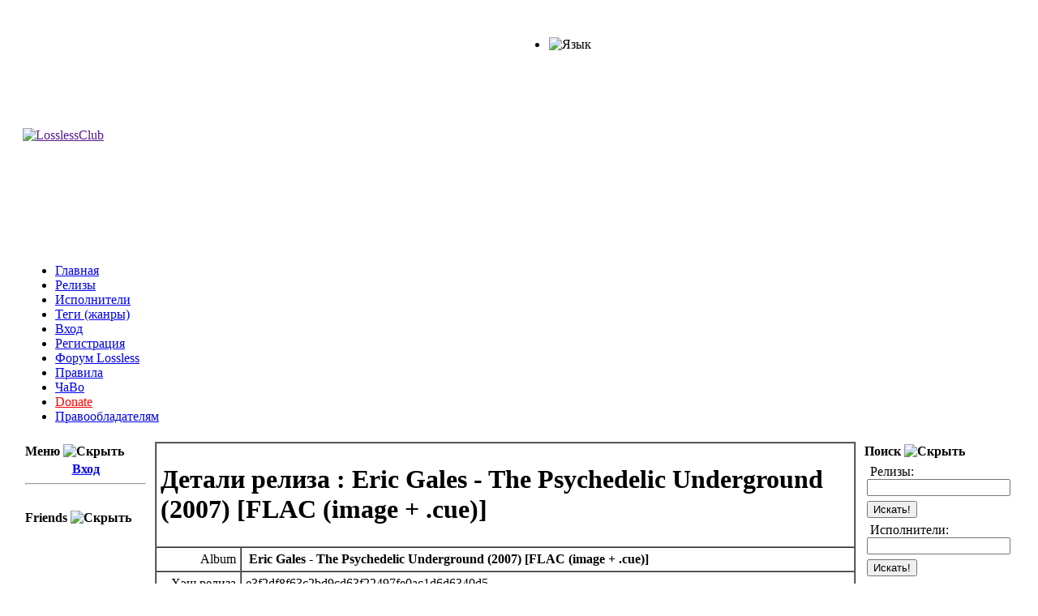

--- FILE ---
content_type: text/html; charset=UTF-8
request_url: https://losslessclub.com/details.php?id=20097
body_size: 4203
content:
<!DOCTYPE html PUBLIC "-//W3C//DTD XHTML 1.0 Transitional//EN"
 "http://www.w3.org/TR/xhtml1/DTD/xhtml1-transitional.dtd">
<html xmlns="http://www.w3.org/1999/xhtml" xml:lang="ru" lang="ru">
<head>
<title>LosslessClub :: Eric Gales - The Psychedelic Underground (2007) [FLAC (image + .cue)] : Детали релиза</title>
<meta http-equiv="Content-Type" content="text/html; charset=utf8" />
<base href="https://losslessclub.com/" />
<meta name="Description" content="Детали релиза Eric Gales - The Psychedelic Underground (2007) [FLAC (image + .cue)] Скачать" />
<meta name="Keywords" content="LosslessClub, музыка скачать, lossless club, lossless скачать, lossless music, flac скачать, flac music, flac itunes, flac torrent, flac tracks, ape, wv, music, audio, dsd, vinyl, sacd, sacd-r, hi-res music, Eric Gales, Eric Gales The Psychedelic Underground, 2007 The Psychedelic Underground, Eric Gales 2007 The Psychedelic Underground, The Psychedelic Underground FLAC (image + .cue), 2007 The Psychedelic Underground FLAC (image + .cue)" />
<link rel="alternate" type="application/rss+xml" title="RSS" href="https://losslessclub.com/rss.php?v=2.40.473" />
<link rel="alternate" type="application/atom+xml" title="Atom" href="https://losslessclub.com/atom.php?v=2.40.473" />
<link rel="shortcut icon" type="image/x-icon" href="https://losslessclub.com/favicon.ico?v=2.40.473" />
<link rel="stylesheet" type="text/css" href="https://losslessclub.com/css/features.css?v=2.40.473" />
<link rel="stylesheet" type="text/css" href="https://losslessclub.com/css/lightbox.css?v=2.40.473" />
<link rel="stylesheet" type="text/css" href="https://losslessclub.com/css/jquery-ui.min.css?v=2.40.473" />
<link rel="stylesheet" type="text/css" href="https://losslessclub.com/themes/vinyl/vinyl.css?v=2.40.473" />
<script language="javascript" type="text/javascript" src="https://losslessclub.com/js/jquery.min.js?v=2.40.473"></script>
<script language="javascript" type="text/javascript" src="https://losslessclub.com/js/jquery-migrate.min.js?v=2.40.473"></script>
<script language="javascript" type="text/javascript" src="https://losslessclub.com/js/jquery-ui.min.js?v=2.40.473"></script>
<script language="javascript" type="text/javascript" src="https://losslessclub.com/js/jquery.blockUI.js?v=2.40.473"></script>
<script language="javascript" type="text/javascript" src="https://losslessclub.com/js/jquery.metadata.js?v=2.40.473"></script>
<script language="javascript" type="text/javascript" src="https://losslessclub.com/js/jquery.tablesorter.min.js?v=2.40.473"></script>
<script language="javascript" type="text/javascript" src="https://losslessclub.com/js/jquery.minihacks.js?v=2.40.473"></script>
<script language="javascript" type="text/javascript" src="https://losslessclub.com/js/jquery.tooltips.js?v=2.40.473"></script>
<script language="javascript" type="text/javascript" src="https://losslessclub.com/js/blocks.js?v=2.40.473"></script>
<script language="javascript" type="text/javascript" src="https://losslessclub.com/js/bb.js?v=2.40.473"></script>
<script language="javascript" type="text/javascript" src="https://losslessclub.com/js/resizer.js?v=2.40.473"></script>
<script language="javascript" type="text/javascript" src="https://losslessclub.com/js/lightbox.js?v=2.40.473"></script>
<link rel='stylesheet' href='./themes/vinyl/media/dropdown.css' type='text/css' />
</head>
<body>
<br/>
<table align='center' style='width: 96%;min-width: 1230px;background: transparent;'>
<tr>
<td class='embedded logo_h'>
	<a href=''><img class='logo_i' alt='LosslessClub' title='LosslessClub' src='./themes/vinyl/images/logo.png'/></a></td>
<td class='embedded logo_h'>
<div class='float_right'>
<ul class='dropdown'>
<li style='padding:1px;margin-top:1px;'><img alt='Язык' title='Язык' src='pic/lang/russian.gif'/>
<ul style='visibility:hidden;width:20px;margin-top:-2px;'>
	<li><a href='setlang.php?l=russian' style='padding:0;width:20px;'><img alt='Русский (RU)' title='Русский (RU)' src='pic/lang/russian.gif'/></a></li>
	<li><a href='setlang.php?l=english' style='padding:0;width:20px;'><img alt='English (EN-US)' title='English (EN-US)' src='pic/lang/english.gif'/></a></li>
	<li><a href='setlang.php?l=ukrainian' style='padding:0;width:20px;'><img alt='Українська (UA)' title='Українська (UA)' src='pic/lang/ukrainian.gif'/></a></li>
	<li><a href='setlang.php?l=bulgarian' style='padding:0;width:20px;'><img alt='Български (BG)' title='Български (BG)' src='pic/lang/bulgarian.gif'/></a></li>
</ul>
</li>
</ul>
</div>
<div class='float_right topb'>
<div id='bb52' style='display:  block;'><!-- топ банер //-->
</div>
</div>
</td>
</tr><!-- Top Navigation Menu -->
<tr><td class='menu bar_nav' colspan='2'>
<ul id='nav' class='dropdown'>
<li><a href='https://losslessclub.com' alt='Главная' title='Главная'>Главная</a></li>
<li><a href='browse.php' alt='Релизы' title='Релизы'>Релизы</a></li>
<li><a href='artist.php' alt='Исполнители' title='Исполнители'>Исполнители</a></li>
<li><a href='tags.php' alt='Теги (жанры)' title='Теги (жанры)'>Теги (жанры)</a></li>
<li><a href='login.php' alt='Вход' title='Вход'>Вход</a></li>
<li><a href='signup.php' alt='Регистрация' title='Регистрация'>Регистрация</a></li>
<li><a href='https://losslessclub.com/forum/index.php' target='_blank' alt='Форум' title='Форум'>Форум Lossless</a></li>
<li><a href='rules.php' alt='Правила' title='Правила'>Правила</a></li>
<li><a href='faq.php' alt='ЧаВо' title='ЧаВо'>ЧаВо</a></li>
<li><a href='donate.php' alt='Donate' title='Donate'><font color='red'>Donate</font></a></li>
<li><a href='copyrights.php' alt='Правообладателям' title='Правообладателям'>Правообладателям</a></li>
</ul>
</td></tr>
<!-- // Top Navigation Menu -->
</table><table align='center' style='width: 96%;min-width: 1230px;background: transparent;' class="mainouter" cellspacing="0" cellpadding="5">
<tr id="columns">
<td valign="top" style="border:0px;width:155px;padding:3px">
<table width="100%">
<tr><td class="block">
	<div class="block-title-l"><div class="block-title-r"><div class="block-title"><strong>Меню <span style='cursor: pointer;' onclick="javascript: showshides('b19');"><img src='pic/minus.gif' id='picb19' title='Скрыть' alt='Скрыть'/></span></strong></div></div></div>
</td></tr>
<tr><td class="block_cont" align="left">
	<div class="block_cont"><div id='bb19' style='display:  block;'>
<center>
<a href='login.php'><font size='3'><b>Вход</b></font></a><hr/>
</center></div></div>
</td></tr>
</table>
<br/>

 <table width="100%">
<tr><td class="block">
	<div class="block-title-l"><div class="block-title-r"><div class="block-title"><strong>Friends <span style='cursor: pointer;' onclick="javascript: showshides('b51');"><img src='pic/minus.gif' id='picb51' title='Скрыть' alt='Скрыть'/></span></strong></div></div></div>
</td></tr>
<tr><td class="block_cont" align="left">
	<div class="block_cont"><div id='bb51' style='display:  block;'><div class='wrap'></div></div></div>
</td></tr>
</table>
<br/>

 </td>
<td align="center" valign="top" style="border:0px;padding-top:3px;padding-bottom:5px">

<table width='100%' border='1' cellspacing='0' cellpadding='5'>
<tr><td class="colhead" colspan="2">
	<h1 class='title'>Детали релиза : Eric Gales - The Psychedelic Underground (2007) [FLAC (image + .cue)]</h1></td></tr><tr><td width="10%" class="heading" valign="top" align="right"><span style='white-space: nowrap'>Album</span></td><td valign="top" align="left"><b style='padding:1px 4px;'>Eric Gales - The Psychedelic Underground (2007) [FLAC (image + .cue)]</b></td></tr>
<tr><td width="" class="heading" valign="top" align="right">Хэш релиза</td><td valign="top" align="left">e3f2df8f63c2bd9cd63f22497fe0ac1d6d6340d5</td></tr>
<tr><td width="" class="heading" valign="top" align="right">Картинки</td><td valign="top" align="left"><div>
<script type="text/javascript">
$(function() {$('a[rel*=lightbox]').lightBox();});
</script><a href='torrents/images/200970.jpg' rel='lightbox'><img style="border: 2px dashed #c1d0d8;" alt='Eric Gales - The Psychedelic Underground (2007) [FLAC (image + .cue)](кликните для просмотра полного изображения)' src='cache/thumbnail21/details200970.jpg'/></a></div><div></div></td></tr>
<tr><td width="" class="heading" valign="top" align="right">Исполнители</td><td valign="top" align="left"><div><a href="artist/Eric%20Gales" alt="Eric Gales" title="Eric Gales">Eric Gales</a></div></td></tr>
<tr><td width="" class="heading" valign="top" align="right">Теги (жанры)</td><td valign="top" align="left"><div style='padding:3px 0px;' id='tags_list'><a href="browse.php?tag=Blues" alt="Релизы Blues">Blues</a>, <a href="browse.php?tag=Rock" alt="Релизы Rock">Rock</a></div></td></tr>
<tr><td width="" class="heading" valign="top" align="right">Описание/Треклист</td><td valign="top" align="left"><div id='f90632'><b>Artist:</b> Eric Gales<br /><b>Album:</b> The Psychedelic Underground<br /><b>Released:</b> 2007<br /><b>Genre:</b> Blues<br /><b>Country:</b> USA<br /><b>Duration:</b> 00:50:20<br /><br /><b>Tracklisting:</b><br /><br />01. Wake Up Call    <br />02. Rumble    <br />03. Day Of Reckoning    <br />04. I've Got Something On You    <br />05. Dark Corners Of My Mind   <br />06. Pretty Lie    <br />07. The Psychedelic Underground   <br />08. Circling The Drain    <br />09. Honey In The Comb    <br />10. Someday    <br />11. Crossing The Line    <br />12. Someone Else's Problem<div style='clear: both;'></div></div></td></tr>
<tr><td width="" class="heading" valign="top" align="right">Info<br/><i>cкрыто спойлером</i></td><td valign="top" align="left"><div class='news-wrap' style='position: static;'><div class='news-head folded clickable'><i>Раскрыть</i></div><div class='news-body'><div id='f90633'>Каталожный номер IROND CD 07-DD471<div style='clear: both;'></div></div></div></div></td></tr>
<tr><td width="" class="heading" valign="top" align="right">Логи</td><td valign="top" align="left">hide</td></tr>
<tr><td width="" class="heading" valign="top" align="right">Ссылки</td><td valign="top" align="left">hide</td></tr>
<tr><td width="" class="heading" valign="top" align="right">Видимый</td><td valign="top" align="left"><b>Нет</b> (мертвый)</td></tr>
<tr><td width="" class="heading" valign="top" align="right">Размер</td><td valign="top" align="left">349.00 MB (365,957,510 байт)</td></tr>
<tr><td width="" class="heading" valign="top" align="right">Добавлен</td><td valign="top" align="left">2012-12-15 17:57:10</td></tr>
<tr><td width="" class="heading" valign="top" align="right">Просмотров</td><td valign="top" align="left">47</td></tr>
<tr><td width="" class="heading" valign="top" align="right">Раздающий</td><td valign="top" align="left">Последний раз был здесь 1 год 5 месяцев 2 недели 18 часов 6 минут 40 секунд  назад</td></tr>
<tr><td width="" class="heading" valign="top" align="right">Взят</td><td valign="top" align="left">37 раз</td></tr>
<tr><td width="" class="heading" valign="top" align="right">Скачан</td><td valign="top" align="left">23 раз</td></tr>
</table>
</td>
<td valign="top" style="border:0px;width:155px;padding:3px">
<table width="100%">
<tr><td class="block">
	<div class="block-title-l"><div class="block-title-r"><div class="block-title"><strong>Поиск <span style='cursor: pointer;' onclick="javascript: showshides('b4');"><img src='pic/minus.gif' id='picb4' title='Скрыть' alt='Скрыть'/></span></strong></div></div></div>
</td></tr>
<tr><td class="block_cont" align="left">
	<div class="block_cont"><div id='bb4' style='display:  block;'>
<form method="get" action="browse.php">
<table width="100%">
<tr><td class="embedded">
	&nbsp;Релизы:
	<input type="text" name="search" size="20" value="" />
	<input name="t" value="all" type="hidden"/></td></tr>
<tr><td class="embedded" style="padding-top: 3px;">
	<input type="submit" value="Искать!" /></td></tr>
</table>
</form>
<form method="get" action="artist.php">
<table width="100%">
<tr><td class="embedded">
	&nbsp;Исполнители:
	<input type="text" name="name" size="20" value="" /></td></tr>
<tr><td class="embedded" style="padding-top: 3px;">
	<input type="submit" value="Искать!" /></td></tr>
</table>
</form>
<!-- // Google Search -->
<form method="get" action="//www.google.com/cse" id="cse-search-box">
<table width="100%">
	<tr><td class="embedded">
	&nbsp;Искать в Гугле:
	<input name="cx" value="016909098734507668359:u5uzsfodwl4" type="hidden"/>
	<input name="ie" value="utf8" type="hidden"/>
	<input name="q" size="20" type="text"/></td></tr>
	<tr><td class="embedded" style="padding-top: 3px;">
	<input name="sa" value="Искать в Гугле!" type="submit"/></td></tr>
</table>
</form>
<!-- // Google Search --></div></div>
</td></tr>
</table>
<br/>
 </td></tr></table>
<table class='bottom' align='center' width='96%'>
<tr><td align="center" class='bottom' style="border:none; white-space:nowrap !important;">
<div id='bb54' style='display:  block;'><span style="">
<!--LiveInternet counter--><script type="text/javascript"><!--
document.write("<a href='http://www.liveinternet.ru/click' "+
"target=_blank><img src='//counter.yadro.ru/hit?t14.6;r"+
escape(document.referrer)+((typeof(screen)=="undefined")?"":
";s"+screen.width+"*"+screen.height+"*"+(screen.colorDepth?
screen.colorDepth:screen.pixelDepth))+";u"+escape(document.URL)+
";"+Math.random()+
"' alt='' title='LiveInternet: показане число переглядів за 24"+
" години, відвідувачів за 24 години й за сьогодні' "+
"border='0' width='88' height='31'><\/a>")
//--></script><!--/LiveInternet-->
</span>
</div><div id='bb55' style='display:  block;'><!-- Global site tag (gtag.js) - Google Analytics -->
<script async src="https://www.googletagmanager.com/gtag/js?id=UA-9076808-1"></script>
<script>
  window.dataLayer = window.dataLayer || [];
  function gtag(){dataLayer.push(arguments);}
  gtag('js', new Date());

  gtag('config', 'UA-9076808-1');
</script>
<!-- Global site tag (gtag.js) - Google Analytics -->
<script async src="https://www.googletagmanager.com/gtag/js?id=G-QFY0LBE56R"></script>
<script>
  window.dataLayer = window.dataLayer || [];
  function gtag(){dataLayer.push(arguments);}
  gtag('js', new Date());

  gtag('config', 'G-QFY0LBE56R');
</script></div></td></tr>
<tr valign='top'><td class='bottom'>
<div align='center'><b>© 2008-2026 LosslessClub Team. Powered by Кinokрk releaser v. 2.40.473 &copy; 2008-2026.</b><br />
<b>Страница сгенерирована за 0.091610 секунд. Выполнено 5 запросов (91.22% PHP / 8.78% MySQL)</b>
</div>
</td></tr></table></body></html>